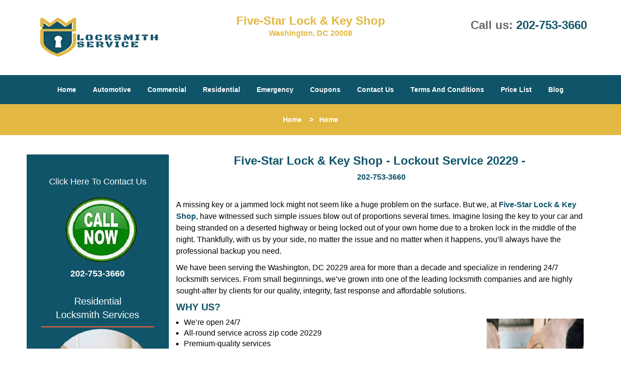

--- FILE ---
content_type: text/html
request_url: https://five-star-lockkey-shop.com/lockout-service-20229.html
body_size: 5390
content:
<!DOCTYPE html><html lang="en"><head><meta charset="utf-8"><meta name="viewport" content="width=device-width, initial-scale=1"> <meta name="keywords" content="locksmith, locks, keys, home"/> <meta name="description" content="lockout service 20229 A missing key or a jammed lock might not seem like a huge problem on the surface. But we, at Five-Star Lock &amp; Key Shop, have"/> <meta name="og:keywords" content="locksmith, locks, keys, home"/><meta name="og:description" content="lockout service 20229 A missing key or a jammed lock might not seem like a huge problem on the surface. But we, at Five-Star Lock &amp; Key Shop, have"/><meta name="og:title" content="Five-Star Lock & Key Shop | Lockout Service 20229 | 202-753-3660 | Five-Star Lock & Key Shop"/><meta name="og:url" content="https://five-star-lockkey-shop.com/lockout-service-20229.html"/><meta name="og:image" content="https://five-star-lockkey-shop.com/userfiles/Template-L-5/images/Template-L-05-68-27-mod/logo-68-27-mod.webp"/><meta name="twitter:keywords" content="locksmith, locks, keys, home"/><meta name="twitter:description" content="lockout service 20229 A missing key or a jammed lock might not seem like a huge problem on the surface. But we, at Five-Star Lock &amp; Key Shop, have"/><meta name="twitter:site" content="five-star-lockkey-shop"/><meta name="twitter:title" content="Five-Star Lock & Key Shop | Lockout Service 20229 | 202-753-3660 | Five-Star Lock & Key Shop"/><meta name="twitter:url" content="https://five-star-lockkey-shop.com/lockout-service-20229.html"/><meta name="twitter:image" content="https://five-star-lockkey-shop.com/userfiles/Template-L-5/images/Template-L-05-68-27-mod/logo-68-27-mod.webp"/><meta name="twitter:card" content="summery"/><title>Five-Star Lock &amp; Key Shop|Lockout Service 20229|202-753</title> <link rel="canonical" href="https://five-star-lockkey-shop.com/lockout-service-20229.html"> <link rel="icon" href="/userfiles/Template-L-5/images/Template-L-05-68-27-mod/17.png" type="image/png"> <link rel="preconnect" href="https://fonts.gstatic.com" crossorigin> <link rel="preload" href="fonts/fontawesome-webfont.woff2?v=4.3.0" as="font" type="font/woff2" crossorigin> <link href="https://fonts.googleapis.com/css?family=Open+Sans:800,700,600,400,300&amp;display=swap"><link href="https://fonts.googleapis.com/css?family=Roboto:800,700,600,400,300&amp;display=swap"> <link rel="stylesheet" href="/css/bootstrap.min.css"> <link rel="stylesheet" href="/css/style.min.css"> <link media="print" onload="this.media='all'" href="/css/custom.lockout-service-20229.css" rel="stylesheet"/><!--[if lte IE 8]><script src="/scripts/respond-1.1.0.min.js"></script><![endif]--> <!--[if lt IE 9]><script src="/scripts/html5shiv.js"></script><![endif]--> <script type="text/javascript">document.cookie='resolution='+Math.max(screen.width,screen.height)+("devicePixelRatio"in window?","+devicePixelRatio:",1")+'; path=/';</script><script defer type="application/ld+json">{
    "@context": "https://schema.org",
    "@type": "https://five-star-lockkey-shop.com/#localbusiness",
    "name": "Five-Star Lock & Key Shop",
    "url": "https://five-star-lockkey-shop.com",
    "logo": "https://five-star-lockkey-shop.com/userfiles/Template-L-5/images/Template-L-05-68-27-mod/logo-68-27-mod.webp",
    "img": "https://five-star-lockkey-shop.com/userfiles/Template-L-5/images/Template-L-05-68-27-mod/sb-call-us.webp",
    "description": "lockout service 20229 A missing key or a jammed lock might not seem like a huge problem on the surface. But we, at Five-Star Lock &amp; Key Shop, have",
    "telephone": "202-753-3660",
    "address": {
        "@type": "PostalAddress",
        "streetAddress": "2132 Florida Avenue Northwest",
        "addressLocality": "Washington",
        "addressRegion": "DC",
        "postalCode": "20008",
        "addressCountry": "US"
    },
    "openingHoursSpecification": [
        {
            "@type": "OpeningHoursSpecification",
            "dayOfWeek": [
                "Mon",
                "Tue",
                "Wed",
                "Thu",
                "Fri",
                "Sat",
                "Sun"
            ],
            "opens": "00:00",
            "closes": "23:59"
        }
    ],
    "paymentAccepted": [
        "Cash",
        "Credit Card"
    ],
    "currenciesAccepted": "USD",
    "sameAs": [
        "https://www.facebook.com/2132-Florida-Avenue-Northwest-1670146689922544"
    ],
    "areaServed": [
        {
            "@type": "City",
            "name": "Washington"
        }
    ],
    "services": {
        "serviceType": [
            "Residential Locksmith Services",
            "Commercial Locksmith Services",
            "Emergency Locksmith Services",
            "Automotive Locksmith Services"
        ]
    }
}</script></head> <body><section id="header"> <div class="container"><div class="row"> <div class="logo col-sm-4"> <a href="/"><picture class="lazily-loaded-picture"><source srcset="" data-placeholder-srcset="" data-srcset="/userfiles/Template-L-5/images/Template-L-05-68-27-mod/logo-68-27-mod.webp" type="image/webp" class="lazy-source"><img data-get-size="1" width="250" height="90" src="" data-placeholder-srcset="" class="lazy-img" data-src="/userfiles/Template-L-5/images/Template-L-05-68-27-mod/logo-68-27-mod.webp" alt="Five-Star Lock &amp; Key Shop" data-link="1"></picture></a></div> <div class="header-info col-sm-4 text-center"><span class="h1">Five-Star Lock &amp; Key Shop</span> <p>Washington, DC 20008</p></div> <div class="header-contact col-sm-4"><p>Call us: <a href="tel:202-753-3660">202-753-3660</a></p></div></div></div></section> <div id="main-navigation"><div class="container"> <div class="row"><div class="col-sm-12 navigation text-center"> <nav class="navbar navbar-default"><button type="button" class="navbar-toggle collapsed" data-toggle="collapse" data-target="#fixed-collapse-navbar"> <span class="sr-only">Toggle navigation</span> <span class="icon-bar"></span> <span class="icon-bar"></span> <span class="icon-bar"></span></button> <div class="collapse navbar-collapse nav-collapse" id="fixed-collapse-navbar"><ul class="nav navbar-nav"> <li class=""><a href="/">Home</a></li> <li class=""><a href="/automotive-locksmith.html">Automotive</a></li> <li class=""><a href="/commercial-locksmith.html">Commercial</a></li> <li class=""><a href="/residential-locksmith.html">Residential</a></li> <li class=""><a href="/emergency-locksmith.html">Emergency</a></li> <li class=""><a href="/coupons-locksmith-service.html">Coupons</a></li> <li class=""><a href="/contact-us-locksmith-service.html">Contact Us</a></li> <li class=""><a href="/locksmith-terms-and-conditions.html">Terms And Conditions</a></li> <li class=""><a href="/locksmith-price-list.html">Price List</a></li> <li class="dropdown "><a href="/blog.html" class="dropdown-toggle">Blog</a> <ul class="dropdown-menu" role="menu"> <li><a href="/local-mobile-locksmith.html" class="main">Local Mobile Locksmith</a></li> <li><a href="/emergency-locksmith-services.html" class="main">Emergency Locksmith Services</a></li> <li><a href="/local-locksmith-service.html" class="main">Local Locksmith Service</a></li> <li><a href="/lock-repair-services.html" class="main">Lock Repair Services</a></li> <li><a href="/locksmith-24-hour-service.html" class="main">Locksmith 24 Hour Service</a></li> <li><a href="/locksmith-mobile-service.html" class="main">Locksmith Mobile Service</a></li> <li><a href="/locksmith-near-me.html" class="main">Locksmith Near Me</a></li> <li><a href="/nearest-locksmith.html" class="main">Nearest Locksmith</a></li> <li><a href="/apartment-lockout.html" class="main">Apartment lockout</a></li> <li><a href="/professional-locksmith.html" class="main">Professional Locksmith</a></li> <li><a href="/trusted-locksmith.html" class="main">Trusted Locksmith</a></li> <li><a href="/unlock-service.html" class="main">Unlock Service</a></li> <li><a href="/24-hour-lock-out-service.html" class="main">24 Hour Lock Out Service</a></li> <li><a href="/24-7-emergency-locksmith.html" class="main">24/7 Emergency Locksmith</a></li> <li><a href="/automotive-lockout.html" class="main">Automotive lockout</a></li> <li><a href="/automotive-locksmith0.html" class="main">Automotive locksmith</a></li> <li><a href="/best-locksmith.html" class="main">Best locksmith</a></li> <li><a href="/car-lockout.html" class="main">Car lockout</a></li> <li><a href="/commercial-lockout.html" class="main">Commercial lockout</a></li> <li><a href="/commercial-locksmith0.html" class="main">Commercial locksmith</a></li> <li><a href="/deadbolt-locks.html" class="main">Deadbolt locks</a></li> <li><a href="/emergency-locksmith0.html" class="main">Emergency locksmith</a></li> <li><a href="/lock-change.html" class="main">Lock change</a></li> <li><a href="/lock-out.html" class="main">Lock out</a></li> <li><a href="/locks-rekeyed.html" class="main">Locks rekeyed</a></li> <li><a href="/residential-locksmith0.html" class="main">Residential locksmith</a></li> <li><a href="/locksmith-on-speed-dial.html" class="main">Locksmith on Speed Dial</a></li> <li><a href="/hiring-a-mobile-locksmith.html" class="main">Hiring a Mobile Locksmith</a></li> <li><a href="/local-locksmiths-respond-faster.html" class="main">Local Locksmiths Respond Faster</a></li> <li><a href="/top-reasons-to-choose-us.html" class="main">Top Reasons to Choose Us</a></li> <li><a href="/blog24-hour-locksmith-what-to-expect.html" class="main">24-Hour Locksmith: What to Expect</a></li> <li><a href="/what-emergency-locksmiths-do.html" class="main">What Emergency Locksmiths Do</a></li> <li><a href="/24-7-locksmiths-for-lockouts.html" class="main">24/7 Locksmiths for Lockouts</a></li></ul></li></ul></div></nav></div></div></div></div> <div id="breadcrumb"><div class="container"> <div class="row"><div class="col-sm-12 innerPage"> <p class="text-center"><a href="/">Home</a>     &gt;   <strong>Home</strong></p></div></div></div></div> <section id="content"><div class="container"> <div class="row"><div id="sidebar" class="col-sm-3 T2Hanimate" data-offset="90%" data-animation="fadeInLeft"> <div class="row"><div class="sidebar-block col-xs-12"> <div class="sidebar-content"><p class="in0"> </p> <p class="in0"><a href="/contact-us-locksmith-service.html">Click Here To Contact Us</a></p> <div class="in2"><a href="/contact-us-locksmith-service.html"><picture class="lazily-loaded-picture"><source srcset="" data-placeholder-srcset="" data-srcset="/userfiles/Template-L-5/images/Template-L-05-68-27-mod/sb-call-us.webp" type="image/webp" class="lazy-source"><img alt="Five-Star Lock &amp; Key Shop Washington, DC 202-753-3660" width="150px" height="150px" src="" data-placeholder-srcset="" class="lazy-img in3" data-src="/userfiles/Template-L-5/images/Template-L-05-68-27-mod/sb-call-us.webp" title="Five-Star Lock &amp; Key Shop Washington, DC 202-753-3660"></picture></a></div> <p class="in0"><span class="in5"><a href="tel:202-753-3660"><strong>202-753-3660</strong></a></span></p></div></div> <div class="sidebar-block col-xs-12"><div class="sidebar-content"><a href="/residential-locksmith.html"><div class="reversed-h default-h2 old-h2 in6">Residential locksmith services</div></a> <p class="in0"><a href="/residential-locksmith.html"><strong><picture class="lazily-loaded-picture"><source srcset="" data-placeholder-srcset="" data-srcset="/userfiles/Template-L-5/images/Template-L-05-68-27-mod/sb-res.webp" type="image/webp" class="lazy-source"><img alt="Five-Star Lock &amp; Key Shop Washington, DC 202-753-3660 - sb-res" width="200px" height="200px" src="" data-placeholder-srcset="" class="lazy-img in8" data-src="/userfiles/Template-L-5/images/Template-L-05-68-27-mod/sb-res.webp" title="Five-Star Lock &amp; Key Shop Washington, DC 202-753-3660"></picture></strong></a></p> <ul> <li><span console="" lucida="" class="in9">Cabinet locks</span></li> <li><span console="" lucida="" class="in9">Master key</span></li> <li>Door lock services</li> <li>Window locks</li> <li>Lock Change</li></ul></div></div> <div class="sidebar-block col-xs-12"><div class="sidebar-content"><a href="/commercial-locksmith.html"><div class="reversed-h default-h2 old-h2 in6">Commercial Locksmith Services</div></a> <p class="in0"><a href="/commercial-locksmith.html"><strong><picture class="lazily-loaded-picture"><source srcset="" data-placeholder-srcset="" data-srcset="/userfiles/Template-L-5/images/Template-L-05-68-27-mod/sb-com.webp" type="image/webp" class="lazy-source"><img alt="Five-Star Lock &amp; Key Shop Washington, DC 202-753-3660 - sb-com" width="200px" height="200px" src="" data-placeholder-srcset="" class="lazy-img in13" data-src="/userfiles/Template-L-5/images/Template-L-05-68-27-mod/sb-com.webp" title="Five-Star Lock &amp; Key Shop Washington, DC 202-753-3660"></picture></strong></a></p> <ul> <li>Lock Changes</li> <li>Safe/Cabinet Locks</li> <li><span console="" lucida="" class="in9">Re-keying service</span></li> <li><span console="" lucida="">Lock replacement</span></li></ul></div></div></div></div> <div class="col-sm-9"><div class="row"> <div class="main-content col-sm-12"><h1 class="in15">Five-Star Lock &amp; Key Shop - Lockout Service 20229 - </h1><div class="in2" class="default-h1 old-h1"><strong><a href="tel:202-753-3660">202-753-3660</a></strong></div> <p> </p> <p>A missing key or a jammed lock might not seem like a huge problem on the surface. But we, at <a href="/"><strong>Five-Star Lock &amp; Key Shop</strong></a>, have witnessed such simple issues blow out of proportions several times. Imagine losing the key to your car and being stranded on a deserted highway or being locked out of your own home due to a broken lock in the middle of the night. Thankfully, with us by your side, no matter the issue and no matter when it happens, you’ll always have the professional backup you need.</p> <p>We have been serving the Washington, DC 20229 area for more than a decade and specialize in rendering 24/7 locksmith services. From small beginnings, we’ve grown into one of the leading locksmith companies and are highly sought-after by clients for our quality, integrity, fast response and affordable solutions.</p> <h2>WHY US?</h2> <ul> <li><picture class="lazily-loaded-picture"><source srcset="" data-placeholder-srcset="" data-srcset="/userfiles/Template-L-5/images/Template-L-05-68-27-mod/zip-01.webp" type="image/webp" class="lazy-source"><img alt="Five-Star Lock &amp; Key Shop Washington, DC 202-753-3660 - zip-01" width="200px" height="150px" src="" data-placeholder-srcset="" class="lazy-img in17" data-src="/userfiles/Template-L-5/images/Template-L-05-68-27-mod/zip-01.webp" title="Five-Star Lock &amp; Key Shop Washington, DC 202-753-3660"></picture>We’re open 24/7</li> <li>All-round service across zip code 20229</li> <li>Premium-quality services</li> <li>Cutting-edge locksmithing tools used</li> <li>Outstanding customer service</li> <li>Experienced locksmith team</li> <li>Budget-friendly locksmith costs</li> <li>Mobile vans for on-location service</li></ul> <p>Ever since we made our foray into the industry and surpassed all competition, no other company has been able to compete with us or match the level of services we provide. The reason? Our technicians! Trained, skilled and highly experienced, our locksmiths can take on even complex challenges with ease, while others would give up midway. That’s the level of technical proficiency they command and that’s what has brought us this far.</p> <h2>OUR RANGE OF SERVICES INCLUDES:</h2> <p><strong>Automotive service</strong> –Transponder key making, Car key replacement, repairs on ignition systems, car lockout resolution, unlocking trunks and more</p> <p><strong>Residential</strong> <strong>service</strong> – Lock repairs/replacement, rekeying home locks, setting up master key systems, duplicate key making, eviction locksmith service, installation of new locks etc</p> <p><strong>Commercial service</strong> – High-end locking solutions, business lockout solutions, file cabinet unlocking, keyless entry solutions, strategic security solutions, key duplication, amongst other services.</p> <p><strong>Emergency service</strong> – Resolving lockouts, emergency lock opening, lock repairs, safe unlocking, recovering keys locked in the car, etc.</p> <p>Be it a simple lock repair to something as complex as setting up a hierarchical master key system, we’re experts at everything and can handle just about any locksmithing job with dexterity. Our wide range of services have benefitted scores of residential, automotive and commercial clients in zip code 20229, enabling them to deal with everyday locksmith issues as well handle critical security issues. The overwhelming positive response we’ve received has only prompted us to get better and redefine the standards of excellence.</p> <p>If you need the best, then you don’t have to look beyond us. Reach out to us on <strong><a href="tel:202-753-3660">202-753-3660</a></strong> to avail our services and you’ll know why we’re hailed the number one locksmith service company in the area.</p></div></div></div></div></div></section> <div id="prefooter"><div class="container"> <div class="row"><div class="col-1 col-sm-3"> <p class="in0"><a href="/automotive-locksmith.html">Automotive Locksmith</a></p> <p class="in0"><picture class="lazily-loaded-picture"><source srcset="" data-placeholder-srcset="" data-srcset="/userfiles/Template-L-5/images/Template-L-05-68-27-mod/abs-aut.webp" type="image/webp" class="lazy-source"><img alt="Five-Star Lock &amp; Key Shop Washington, DC 202-753-3660 - abs-aut" width="150px" height="150px" src="" data-placeholder-srcset="" class="lazy-img in20" data-src="/userfiles/Template-L-5/images/Template-L-05-68-27-mod/abs-aut.webp" title="Five-Star Lock &amp; Key Shop Washington, DC 202-753-3660"></picture></p> <p class="in0"><a href="/automotive-locksmith.html" class="in22">Read more</a></p></div> <div class="col-2 col-sm-3"><p class="in0"><a href="/commercial-locksmith.html">Commercial Locksmith</a></p> <p class="in0"><picture class="lazily-loaded-picture"><source srcset="" data-placeholder-srcset="" data-srcset="/userfiles/Template-L-5/images/Template-L-05-68-27-mod/abs-com.webp" type="image/webp" class="lazy-source"><img alt="Five-Star Lock &amp; Key Shop Washington, DC 202-753-3660 - abs-com" width="150px" height="150px" src="" data-placeholder-srcset="" class="lazy-img in25" data-src="/userfiles/Template-L-5/images/Template-L-05-68-27-mod/abs-com.webp" title="Five-Star Lock &amp; Key Shop Washington, DC 202-753-3660"></picture></p> <p class="in0"><a href="/commercial-locksmith.html">Read more</a></p></div> <div class="col-3 col-sm-3"><p class="in0"><a href="/residential-locksmith.html">Residential Locksmith</a></p> <p class="in0"><picture class="lazily-loaded-picture"><source srcset="" data-placeholder-srcset="" data-srcset="/userfiles/Template-L-5/images/Template-L-05-68-27-mod/abs-res.webp" type="image/webp" class="lazy-source"><img alt="Five-Star Lock &amp; Key Shop Washington, DC 202-753-3660 - abs-res" width="150px" height="150px" src="" data-placeholder-srcset="" class="lazy-img in29" data-src="/userfiles/Template-L-5/images/Template-L-05-68-27-mod/abs-res.webp" title="Five-Star Lock &amp; Key Shop Washington, DC 202-753-3660"></picture></p> <p class="in0"><a href="/residential-locksmith.html" class="in31">Read more</a></p></div> <div class="col-4 col-sm-3"><p class="in0"><a href="/emergency-locksmith.html">Emergency Locksmith</a></p> <p class="in0"><picture class="lazily-loaded-picture"><source srcset="" data-placeholder-srcset="" data-srcset="/userfiles/Template-L-5/images/Template-L-05-68-27-mod/abs-emg.webp" type="image/webp" class="lazy-source"><img alt="Five-Star Lock &amp; Key Shop Washington, DC 202-753-3660 - abs-emg" width="150px" height="150px" src="" data-placeholder-srcset="" class="lazy-img in34" data-src="/userfiles/Template-L-5/images/Template-L-05-68-27-mod/abs-emg.webp" title="Five-Star Lock &amp; Key Shop Washington, DC 202-753-3660"></picture></p> <p class="in0"><a href="/emergency-locksmith.html" class="in36">Read more</a></p></div></div></div></div> <section id="footer" class="mobile-pb80"><div class="container"> <div class="row"><div class="col-sm-12 text-center footer_text"> <p>Five-Star Lock &amp; Key Shop | Hours: Monday through Sunday, All day</p> <p>Phone: <a href="tel:202-753-3660">202-753-3660</a> <a href="https://five-star-lockkey-shop.com">https://five-star-lockkey-shop.com</a></p> <p>Washington, DC 20008 (Dispatch Location)</p> <p class="in0"><a href="/">Home</a> | <a href="/residential-locksmith.html">Residential</a> | <a href="/commercial-locksmith.html">Commercial</a> | <a href="/automotive-locksmith.html">Automotive</a> | <a href="/emergency-locksmith.html">Emergency</a> | <a href="/coupons-locksmith-service.html">Coupons</a> | <a href="/contact-us-locksmith-service.html">Contact Us</a></p> <p class="in0"><a href="/locksmith-terms-and-conditions.html">Terms &amp; Conditions</a> | <a href="/locksmith-price-list.html">Price List</a>| <a href="/site-map.html">Site-Map</a>| <a href="/seo-links-seo-links.html">Links</a></p> <p class="in39">Copyright <strong>©</strong> Five-Star Lock &amp; Key Shop 2016 - 2026. All rights reserved</p></div></div></div></section> <a id="back-to-top" href="#header" class="text-center" aria-label="back to top"><i class="fa fa-arrow-up"></i><span class="d-none">top</span></a> <div class="call-support show-mobile"><a href="tel:+12027533660" class="btn"><i class="fa fa-phone"></i> Call</a></div> <style type="text/css"></style> <script defer type="text/javascript" src="/scripts/jquery-1.12.4.min.js"></script> <script defer type="text/javascript" src="/scripts/wow.js"></script> <script defer type="text/javascript" src="/scripts/bootstrap.min.js"></script> <script defer type="text/javascript" src="/scripts/owl.carousel.js"></script> <script defer type="text/javascript" src="/scripts/jquery.prettyPhoto.js"></script> <script defer type="text/javascript" src="/scripts/waypoints.js"></script> <script defer type="text/javascript" src="/scripts/jquery.nivo.slider.js"></script> <script defer type="text/javascript" src="/scripts/jquery.validate.js"></script> <script defer type="text/javascript" src="/scripts/custom.js"></script><iframe class="fb-frame" src="https://www.facebook.com/plugins/share_button.php?href=https%3A%2F%2Fwww.facebook.com%2F2132-Florida-Avenue-Northwest-1670146689922544&layout&size&width=0&height=0&appId" width="0" height="0" scrolling="no" frameborder="0" allowfullscreen="true" target="_top" allow="autoplay; clipboard-write; encrypted-media; picture-in-picture"></iframe><script defer type="text/javascript" src="/scripts/lockout-service-20229.js"></script></body></html>